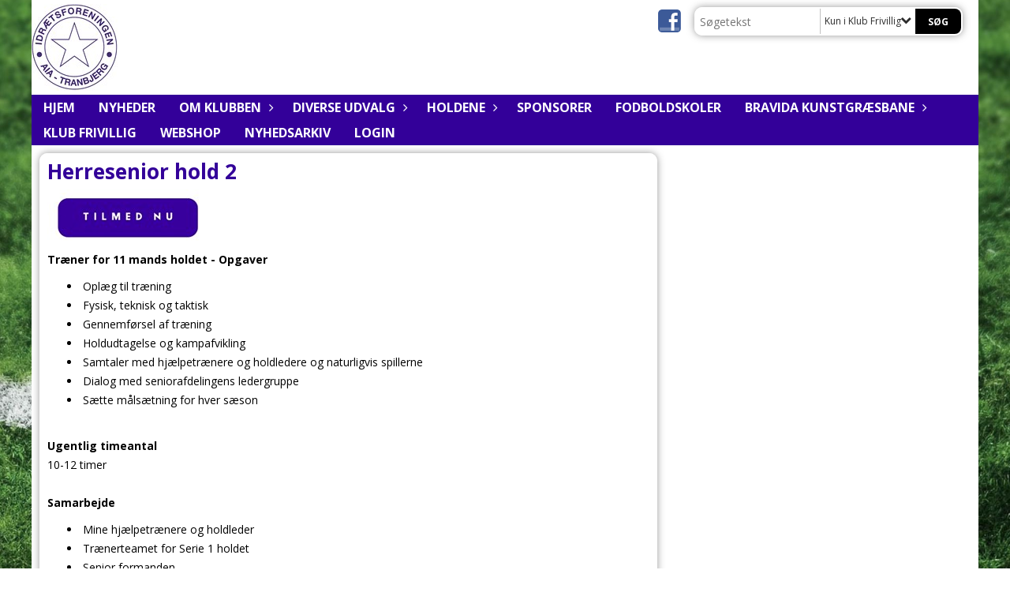

--- FILE ---
content_type: text/html; charset=utf-8
request_url: https://live-422-aia-tranbjerg.umbraco-proxy.com/klub-frivillig/herresenior-hold-2/
body_size: 13266
content:




<!DOCTYPE html>
<html lang="da">
<head>
    <meta http-equiv="X-UA-Compatible" content="IE=edge">
    <meta name="viewport" content="width=device-width,initial-scale=1,maximum-scale=1">
    <meta charset="utf-8">

    <title>AIA-TRANBJERG FODBOLD</title>
    <meta name="description" content="">
    <meta name="keywords" content="AIA,AIA-Tranbjerg,AIA/Tranbjerg, KlubCMS, Aiatranbjerg fodbold" />
    <meta name="author" content="AIA-Tranbjerg">
    <link rel="icon" href="/media/1124/9989.ico" />
        <meta property="fb:app_id" content="1651837021724763" />
            <meta property="fb:admins" content="" />
    <!-- Facebook Open Graph Tags -->
    <meta property="og:type" content="website" />

        <meta property="og:url" content="https://live-422-aia-tranbjerg.umbraco-proxy.com/klub-frivillig/herresenior-hold-2/" />
    <meta property="og:title" content="AIA-TRANBJERG FODBOLD" />


    <!--[if lt IE 9]>
        <script src="http://ie7-js.googlecode.com/svn/version/2.1(beta4)/IE9.js"></script>
    <![endif]-->
    <!--[if lt IE 9]>
        <script src="scripts/html5shiv.js"></script>
    <![endif]-->

    <link rel="stylesheet" href="/bundles/css/main.css?dbu_v41" />
    


    <link rel="stylesheet" href="https://ajax.googleapis.com/ajax/libs/jqueryui/1.11.2/themes/smoothness/jquery-ui.css" />
    <link href="//maxcdn.bootstrapcdn.com/font-awesome/4.7.0/css/font-awesome.min.css" rel="stylesheet">


    

    
    <style>


    body {
        font-family: Open Sans;
    }

    h1,h2,h3 {
        font-family: Open Sans;
    }

    #content {
        background-color: rgba(255,255,255,1.0);
        color:rgba(0,0,0,1.0);
    }

.container-12{
    grid-gap:10px;
}

.gridrow{
    grid-gap:10px;
}

.contentGrid-content, .contentGrid-right, .contentGrid-bottom{
    grid-gap:10px;
}

.theme_NMB_tinyNews{
     grid-gap:10px;
}

.gridrow [class*="col-"]{
    grid-gap:10px;
}

#content{
    padding:10px;
    width:calc(1200px - 20px);
}

.page-padding-sides{
      padding-left:10px;
      padding-right:10px;
}

@media only screen and (max-width: 1199px) {
    #content{
        width:calc(100% - 20px);
    }
    
}




    .theme_searchResult_wrap {
        background-color: rgba(255,255,255,1.0);
    }
    .theme_search_select{
        font-family: Open Sans;
    }

 
 .theme_round-image{
border-radius: 10px }

 .theme_image-border{
     border:solid 5px rgba(255,255,255,1);
box-shadow:0px 0px 10px 0px rgba(48,48,48,0.5); }

 .theme_logo-wrap{
  
 }


    .theme_macro
    {
        background-color: rgba(255,255,255,1.0);
        border-radius:10px;
    }

    .theme_macro:not(.theme-no-border){
        border-color:rgba(0,0,0,1);
        border-width:0px;
        border-style:solid;
    }



    .theme_macro:not(.noShadow){
        box-shadow: 0px 0px 10px 0px rgba(48,48,48,0.5);
    }

    .theme_header{
        background-color: rgba(255,255,255,1.0);
        
        color: rgba(51, 0, 153, 1);
        border-color: rgba(51, 0, 153, 1);
        
        padding:10px;
        

    }

    .theme_subHeader {
           padding:10px;
    }

    .theme_border-radius{
        border-radius:10px;
    }

    .theme_border-radius-top{
        border-radius:10px 10px 0 0;
    }

    .theme_contentWrap{
        padding: 10px;
    }

    .module-padding{
        padding: 10px;
    }

    .module-padding-sides{
         padding-left: 10px;
         padding-right: 10px;
    }

    .module-padding-top{
          padding-top: 10px;
    }
    .module-padding-bottom{
         padding-bottom: 10px;
    }

    .module-padding-gridgap{
        grid-gap:10px;
    }

     .module-padding-gridgap-column{
        grid-column-gap:10px;
    }

     .theme_box-shadow{
          box-shadow: 0px 0px 10px 0px rgba(48,48,48,0.5);
     }

     .theme_macro-border{
        border-width:0px;
        border-style:solid;
        border-color:rgba(0,0,0,1);
     }
     .theme_name-fx-colors{
         
     }


    .sponsorModule_headerOverlay{
        background-color:rgba(255,255,255,0.7);
        color:rgba(51, 0, 153, 1);
    }



     .theme_NMB_bigText {

        font-family: Open Sans;

    }

    .theme_NMB_tinyText {
        font-family: Open Sans;
    }


    .livescoreModule .logoWrap, .matchpage .logoWrap{
        background-color: rgba(0,0,0,1.0);
    }
    .ls_score .score{
        background-color: rgba(0,0,0,1.0);
        color: rgba(255,255,255,1.0);
    }
    .ls_event
    {
        border: 1px solid rgba(0,0,0,1.0);
    }

    .ls_match{
        border-top: 1px solid rgba(0,0,0,1.0);
        border-bottom: 1px solid rgba(0,0,0,1.0);
    }

    .matchpage-main-content, .matchPageCommentsWrap, .matchPageImages{
       background-color: rgba(255,255,255,1.0);
    }

    .ts_subheader{
        background-color: rgba(0,0,0,1.0);
        color: rgba(255,255,255,1.0);
    }

    .ts_form .form .formOverlay{
        background-color: rgba(0,0,0,1.0);
        color: rgba(255,255,255,1.0);
    }

    .formOverlay:after {

	border-bottom-color: rgba(0,0,0,1.0);

}

   .activityCalendar .fc-day-number{
        background-color: rgba(0,0,0,1.0);
        color: rgba(255,255,255,1.0);
    }
    .activityCalendar .fc-widget-header{
        background-color: rgba(0,0,0,1.0);
        color: rgba(255,255,255,1.0);
    }
    .activityCalendar .fc-button{
         background-color: rgba(0,0,0,1.0);
        color: rgba(255,255,255,1.0);
    }

   .activityCalendar .fc-unthemed td.fc-today{
        background-color:rgba(0,0,0,0.3);
    }

   .fc-day-grid-event{
        background-color: rgba(0,0,0,1.0);
        color: rgba(255,255,255,1.0);
    }
   .activityCalendar .fc-unthemed .fc-list-heading td{
         background-color: rgba(0,0,0,1.0);
        color: rgba(255,255,255,1.0);
    }
   .activityCalendar .fc-toolbar h2{
     background-color: rgba(0,0,0,1.0);
        color: rgba(255,255,255,1.0);
    }
    
    .teamContacts .division h3{
     background-color: rgba(0,0,0,1.0);
        color: rgba(255,255,255,1.0);
    }

    .teamContacts .personlist_old .teamname{
        background-color: rgba(255,255,255,1.0);
        color: rgba(51, 0, 153, 1);
    }


    .topNavigationMobile_menu
    {

        background-color: rgba(51, 0, 153, 1);
        color:rgba(255, 255, 255, 1);
    }

    .topNavigationMobile_menu ul li
    {
        background-color: rgba(51, 0, 153, 1);
        color:rgba(255, 255, 255, 1);
        border-bottom: 1px solid rgba(255, 255, 255, 1);
    }

    .navWrap{
        background-color: rgba(51, 0, 153, 1);
        color:rgba(255, 255, 255, 1);
    }

    .breadcrumbWrap ul li a
    {
        background-color: rgba(51, 0, 153, 1);
        color:rgba(255, 255, 255, 1);
    }
    .breadcrumbWrap ul li a:after
    {
        border-left-color:rgba(51, 0, 153, 1);
    }
    .breadcrumbWrap ul li a:hover {
        background-color: rgba(255, 255, 255, 1);
        color:rgba(51, 0, 153, 1);
    }
    .breadcrumbWrap ul li a:hover:after {
        border-left-color:rgba(255, 255, 255, 1);
    }

     .breadcrumbWrap ul li a.noLink
    {
        cursor:default;
    }
     .breadcrumbWrap ul li a.noLink:hover{
    background-color: rgba(51, 0, 153, 1);
        color:rgba(255, 255, 255, 1);
    }
    .breadcrumbWrap ul li a.noLink:hover:after {
        border-left-color:rgba(51, 0, 153, 1);
    }
    </style>
        <style>
         .theme_BigMenu_ItemContainer
         {
             background-color:rgba(51, 0, 153, 1);
             /*margin-left:-5px;
             padding-left: 10px;
             padding-right:10px;*/
         }
        </style>
        <style>
              .navWrap {
                  color: rgba(255, 255, 255, 1);
                  background-color:rgba(51, 0, 153, 1);
              }

        .dropDownNav {
            display: block;
        }

        .dropDownNav ul {

            color: rgba(255, 255, 255, 1);
            background-color:rgba(51, 0, 153, 1);
        }

        .dropDownNav ul li {
            color: rgba(255, 255, 255, 1);
            background-color:rgba(51, 0, 153, 1);

        }

              .dropDownNav ul ul {
                  background-color: transparent;
              }

        .dropDownNav ul ul li {
            border-bottom: 0 1px rgba(255,255,255,1.0);
            background-color:rgba(255,255,255,1.0);
        }
              .dropDownNav ul li ul li a, .dropDownNav ul li ul li div{
              color: rgba(0,0,0,1.0);
              font-size: 12px;
                font-weight: bold;
                text-transform: uppercase;

              }

            .dropDownNav ul li ul li:hover {
                background-color: rgba(255,255,255,1.0);
            }

        .dropDownNav ul li ul li:last-child {
            border-bottom: 0;
        }

              .dropDownNav ul ul li ul:after {
                  border-right-color: rgba(255,255,255,1.0);
              }

              .dropDownNav ul ul li:hover ul:hover:after {
                  border-right-color: rgba(255,255,255,1.0);
              }


              .dropDownNav .dropdownRight:hover ul:after{
              border-left-color: rgba(255,255,255,1.0);
                    border-right-color: transparent;
              }

              .dropDownNav ul .dropdownRight:hover ul:hover:after {
                  border-left-color: rgba(255,255,255,1.0);
                  border-right-color: transparent;
              }


        .dropDownNav ul li:hover {
            background-color: rgba(51, 0, 153, 1);
        }

        .dropDownNav ul li a, .dropDownNav ul li div {
            font-size: 16px;
            font-weight: bold;
            text-transform: uppercase;
              display:inline-block;
        }
        </style>
    <style>
            .topNavSlide
            {
                background-color:rgba(51, 0, 153, 1);
                color: rgba(255, 255, 255, 1);
            }

            .navSlideLi{
                border-bottom: 0 1px rgba(255,255,255,1.0);
                 font-size: 16px;
                font-weight: bold;
                text-transform: uppercase;
            }

            .navSlideLi:hover
            {
                background-color:rgba(51, 0, 153, 1);
            }

            .topNavSlideToggle
            {
                color:rgba(255,255,255,1.0);
            }

    </style>
<style>


    .bodyText a{
        font-weight:bold;
    }

    .tmpToolTip{
     background-color: rgba(0,0,0,1.0);
        color: rgba(255,255,255,1.0);
    }




    .theme_thumbImgWrap{
            background-color:#fff;
        }





    .theme_button{
        background-color: rgba(0,0,0,1.0);
        color: rgba(255,255,255,1.0);
        border-radius:5px;
        padding:10px;
        border: 0px solid rgba(0,0,0,1.0) ;
    }




    .topNavSlideToggle{
        background-color: rgba(51, 0, 153, 1);
        color:rgba(255,255,255,1.0);
    }




    .theme_NMB_bigWrap {
        
    }

    .theme_NMB_bigTextWrap
    {
        background-color:rgba(0,0,0,1.0);
        color: rgba(255,255,255,1.0);
        background: rgba(0,0,0,0.7);
    }
    .theme_NMB_bigTextWrap:hover
    {
        background-color:rgba(0,0,0,1.0);
    }



    .theme_NMB_categoryWrap
    {
        background-color:rgba(0,0,0,1.0);
        color: rgba(255,255,255,1.0);
    }

    .theme_NMB_tinyCategory
    {
       background-color:rgba(0,0,0,0.7);
        color: rgba(255,255,255,1.0);
    }

    .theme_NMB_tinyTextWrap{

        background-color:rgba(0,0,0,1.0);
        color: rgba(255,255,255,1.0);
    }



    .theme_NMB_tinyTextWrap:hover{
        
    }

    .sliderIndicator{
        background-color:rgba(0,0,0,1.0);
    }

    .sliderIndicator.active{

        background-color:rgba(255,255,255,1.0);
        border:5px solid rgba(0,0,0,1.0);
    }


  .theme_newsListItem_small{

      margin-bottom:10px;
    }
    .theme_newsListItem_small_category{
    background-color:rgba(0,0,0,1.0);
    color:rgba(255,255,255,1.0);
    }


.theme_quickGallery_wrap
    .mp_gallery_imgs{
        grid-template-columns: repeat( auto-fit, minmax(105px, 1fr) );
    }
}
    .theme_quickGallery_thumbWrap {
        background-color: #fff;
    }

    .theme_quickGallery_seeAll {
        background-color: rgba(0,0,0,1.0);
        color: rgba(255,255,255,1.0);
    }

     .theme_matchProgram_match{
        border-bottom:1px solid rgba(0,0,0,1.0);
         
         padding:10px;
    }

     .theme_matchProgram_matchInfo{
         margin-bottom:10px;
     }
    .theme_matchProgram_matchTeams img
    {
        border:1px solid rgba(0,0,0,1.0);
    }
    .theme_matchProgram_matchMonth{
        background-color: rgba(0,0,0,1.0);
        color: rgba(255,255,255,1.0);
    }
    .theme_dbuLink{
      background-color: rgba(0,0,0,1.0);
        color: rgba(255,255,255,1.0);
    }





    .theme_leagueTable_lineType01 {
        border-bottom-color: rgba(0,0,0,1.0);
    }

      .theme_leagueTable_content table tr.isClubTeam {
        background-color:rgba(0,0,0,1.0);
        color: rgba(255,255,255,1.0);
    }



    .theme_matchProgram_matchTable tr td:first-child {
        color:rgba(0,0,0,1.0);
    }




    .theme_nextMatch_dateTimeWrap {
        background-color:rgba(0,0,0,1.0);
        color: rgba(255,255,255,1.0);
    }


    .theme_teamActivities_content .teamActivity
    {
        
    }

     .theme_teamActivities_content .teamActivity{
    border-bottom:1px solid rgba(0,0,0,1.0);
    }

    .theme_teamActivities_month{
        background-color:rgba(0,0,0,1.0);
        color: rgba(255,255,255,1.0);
    }

    
    .teamContacts .division h3{
        background-color: rgba(0,0,0,1.0);
        color:rgba(255,255,255,1.0);
    }
    .teamContacts .teamRow .teamname{
     background-color:rgba(255,255,255,1.0);
        color:rgba(51, 0, 153, 1);
    }

    .theme_rssFeed_content li{
        margin-bottom:10px;
    }
     .theme_rssFeed_content li span {

        background-color:rgba(0,0,0,1.0);
        color: rgba(255,255,255,1.0);
        border-radius:10px;
     }


     .theme_ClubFixtures_monthBar {
        background-color: rgba(0,0,0,1.0);
        color: rgba(255,255,255,1.0);
     }

    .theme_ClubFixtures .tag{
        background-color: rgba(0,0,0,1.0);
        color: rgba(255,255,255,1.0);
    }

    .theme_ClubFixtures_content > table tr.match > td {
        border-bottom: 1px solid rgba(0,0,0,1.0);
    }

    .theme_ClubFixtures_logo {
         
    }



    .theme_ClubFixtures_score .score, .theme_ClubFixtures_score .isPlayed{

    }
    .theme_ClubFixtures .datetime{

    }
    .theme_ClubFixtures .paging{
        background-color: rgba(0,0,0,1.0);
        color: rgba(255,255,255,1.0);
    }


    
    .ls_score .homeScore, .ls_score .awayScore {
        
    }




    .practicetime_header > div{
        padding:0.5rem 0.8rem 0 0.8rem;
    }

    .practicetime{
        border-bottom:1px solid rgba(0,0,0,0.1);
    }



    .practicetime:last-child{
        border-bottom:0;
    }

    .practicetime > div{
        /*padding:0.5rem 0.8rem 0.5rem 0.8rem;*/

    }

    .practicetime-teamname{
        background-color:rgba(0,0,0,0.7);
        color:rgba(255,255,255,1.0);

    }
    .practicetime-teamname:first-child{
        margin-top:0;
    }




.activities-list-header{
     background-color: rgba(0,0,0,1.0);
        color: rgba(255,255,255,1.0);

}



        .theme_newsItem_imageText {
            background-color: rgba(0,0,0,0.7);
            color: rgba(255,255,255,1.0);
        }

    .theme_newsItem_socialButtonsWrap {
    color:rgba(51, 0, 153, 1);
    }

    .theme_socialButtonsWrap{
        background-color:rgba(0,0,0,1.0);






    }

        @media only screen and (max-width: 1023px) {
            .theme_socialButtonsWrap {
                margin:10px;

            }
        }


    .theme_gallerySection_imgWrap {
        background-color: #fff;
    }

    .theme_gallerySection_seeAll {
        background-color: rgba(0,0,0,1.0);
        color: rgba(255,255,255,1.0);
    }

    .theme_gallerySection .mp_gallery_imgs {
          grid-template-columns: repeat( auto-fit, minmax(105px, 1fr) );
    }



    .personGroup_profilePicWrap{
        background-color:#fff;
    }

    .personGroup_name{
        
    }

      .personsWrap{
         grid-gap:10px;
    }




    .theme_searchResult_textWrap .type
    {
        background-color:rgba(0,0,0,1.0);
        color: rgba(255,255,255,1.0);
    }


    .theme_clubresultpage_teamlist h3
    {
        background-color:rgba(0,0,0,1.0);
        color: rgba(255,255,255,1.0);
    }

    .theme_clubresultpage_teamlist li i {

    }

</style>



    



    <!--GENERERER GENEREL TEMA CSS -->
    <style>
        body{
        opacity:0;
        font-size: 14px;
        }

        .theme_header {

            font-family: Open Sans;
            font-size: 26px;
            font-weight: 700;

        }

        .theme_header h2
        {
            font-family: Open Sans;
            font-size: 26px;
            font-weight: 700;
        }


        .theme_contentWrap
        {
            
            color:rgba(0,0,0,1.0);
            font-family: Open Sans;
            font-size: 14px;
        }

        .theme_newsListItem_stamp a
        {
            color: rgba(0,0,0,1.0);
        }
    </style>

    
    <link rel="image_src" href="https://live-422-aia-tranbjerg.umbraco-proxy.com/media/1518/aia-tanbjerg_logo.jpg" /><!--formatted-->
    <meta property="og:image" content="https://live-422-aia-tranbjerg.umbraco-proxy.com/media/1518/aia-tanbjerg_logo.jpg" />
    <meta property="og:title" content="Herresenior hold 2" />






    <style>
    body::after {
        content: '';
        background-image:url(/media/1089/klubcms_bg03.jpg);background-size:cover; background-position:center;background-attachment:fixed;background-repeat:no-repeat; background-color:rgba(255, 255, 255, 1);

        top: 0;
        width:100%;
        height: 100vh; /* fix for mobile browser address bar appearing disappearing */
        left: 0;
        right: 0;
        position: fixed;
        z-index: -1;


    }
    </style>
        <style>
            body::after {
                /*background-size: unset 100%;*/
                background-attachment: unset;
            }
        </style>
</head>


<body style="" data-bodycss="background-image:url(/media/1089/klubcms_bg03.jpg);background-size:cover; background-position:center;background-attachment:fixed;background-repeat:no-repeat; background-color:rgba(255, 255, 255, 1);" data-pagepadding="10" class="bg-fixed">
        <div id="fb-root"></div>
        <script>
            (function (d, s, id) {
                var js, fjs = d.getElementsByTagName(s)[0];
                if (d.getElementById(id)) return;
                js = d.createElement(s); js.id = id;
                js.src = "//connect.facebook.net/da_DK/sdk.js#xfbml=1&version=v2.6";
                fjs.parentNode.insertBefore(js, fjs);
            }(document, 'script', 'facebook-jssdk'));
        </script>


    <div id="siteWrap" class="" data-setwidth="" >
        <div id="headerWrap" style="height:120px; background-color:rgba(255, 255, 255, 1); color:; background-image:url(); background-position:top left; background-repeat:repeat-x; background-size:auto;" class="container-12 ">
            <div class="container-12 " id="header">
                    <div id="logoHolder" style="justify-self:start; max-height:110px; margin-top:5px;">
                        <a href="/">
                            <img style="max-height:110px;" src="/media/1518/aia-tanbjerg_logo.jpg?height=110" alt="logo" />
                        </a>
                    </div>
                <div class="theme_headerControls_wrap">
                        <div class="theme_socialLinks_wrap">
                                <a href="https://www.facebook.com/aiatranbjerg.fodbold" target="_blank"><div class="theme_socialLinks_fb"></div></a>
                                                                                </div>
                    <div class="theme_searchWrap theme_border-radius theme_box-shadow">

                        <div class="theme_search_inputWrap">


                            <input id="theme_search_input" class="theme_search_input" type="text" placeholder="Søgetekst" />
                            <div class="theme_search_select">

                                <span></span>

                            </div>
                            <ul class="theme_search_options">
                                <li data-value="0" data-text="Hele siden">
                                    Hele siden
                                </li>
                                        <li data-value="1" data-text="Kun i Klub Frivillig" class="selected">Kun i Klub Frivillig</li>
                            </ul>
                            
                        </div>
                        <div class="theme_search_buttonWrap">
                                <input class="theme_search_button theme_button theme_button_small" value="Søg" type="button" onclick="window.location = '/soeg?s=' + $('.theme_search_input').val() + '&nodeId=2845' + '&inTree=' + $('.theme_search_options li.selected').data('value')" />
                        </div>

                    </div>
                </div>
                
            </div>
        </div>
        
                    <div class="navWrap container-12   ">
                <div class="container-12 dropdownNav topNavigation ">
                    <div class="grid-12">
                        <nav class="dropDownNav">
            <ul class="">



                <li class="">
                    <a href="/">Hjem</a>
                </li>

                    <li>
                                                        <a href="/nyheder/">Nyheder</a>

                                <ul class="subLevel">
        </ul>


                    </li>
                    <li>
                                                    <a class="noLink">Om klubben</a>

                                <ul class="subLevel">
                    <li class="">
                                                        <a href="/om-klubben/formaal-og-vaerdigrundlag/">Form&#229;l og v&#230;rdigrundlag</a>
                        
                    </li>
                    <li class="">
                                                        <a href="/om-klubben/baneoversigt-og-traeningstider/">Baneoversigt og tr&#230;ningstider</a>
                                <ul class="subLevel">
                    <li class="">
                                                        <a href="/om-klubben/baneoversigt-og-traeningstider/bravida-kunstgraesbanen/">BRAVIDA Kunstgr&#230;sbanen</a>
                        
                    </li>
        </ul>

                    </li>
                    <li class="">
                                                        <a href="/om-klubben/her-finder-du-os/">Her finder du os</a>
                        
                    </li>
                    <li class="">
                                                        <a href="/om-klubben/100-aars-jubilaeum/">100 &#229;rs jubil&#230;um</a>
                                <ul class="subLevel">
                    <li class="">
                                                        <a href="/om-klubben/100-aars-jubilaeum/jubilaeumsprogram/">Jubil&#230;umsprogram</a>
                        
                    </li>
                    <li class="">
                                                            <a href="/media/1715/iinvitation-100-aars-jubilaeum-reception-den-17-08-2018.pdf">Jubil&#230;umsreception</a>
                        
                    </li>
                    <li class="">
                                                        <a href="/om-klubben/100-aars-jubilaeum/jubilaeumsfest/">Jubil&#230;umsfest</a>
                        
                    </li>
                    <li class="">
                                                            <a href="/nyheder/koeb-en-100-aars-jubilaeumstroeje/">Jubil&#230;umstr&#248;jer</a>
                        
                    </li>
                    <li class="">
                                                        <a href="/om-klubben/100-aars-jubilaeum/kampe-paa-jubilaeumsdagen/">Kampe p&#229; jubil&#230;umsdagen</a>
                        
                    </li>
                    <li class="">
                                                            <a href="/media/1724/aia_100aars_magasin_web.pdf">100 &#229;rs jubil&#230;umsblad</a>
                        
                    </li>
                    <li class="">
                                                            <a href="/nyheder/billeder-fra-100-aars-fejringen/">Se billeder fra fejringen</a>
                        
                    </li>
        </ul>

                    </li>
                    <li class="">
                                                            <a href="/holdene/ind-og-udmeldelse/indmeldelse/">Indmeldelse</a>
                        
                    </li>
                    <li class="">
                                                            <a href="/holdene/ind-og-udmeldelse/udmeldelse/">Udmeldelse</a>
                        
                    </li>
                    <li class="">
                                                        <a href="/om-klubben/boerneattest/">B&#248;rneattest</a>
                        
                    </li>
                    <li class="">
                                                        <a href="/om-klubben/kontingent-2026-opkraeves-i-april-og-august/">Kontingent 2026 - Opkr&#230;ves i april og august</a>
                        
                    </li>
                    <li class="">
                                                        <a href="/om-klubben/fritidspas-til-boern-og-unge/">Fritidspas til b&#248;rn og unge</a>
                        
                    </li>
                    <li class="">
                                                        <a href="/om-klubben/historie/">Historie</a>
                        
                    </li>
                    <li class="">
                                                        <a href="/om-klubben/klubsang/">Klubsang</a>
                        
                    </li>
                    <li class="">
                                                        <a href="/om-klubben/vedtaegter/">Vedt&#230;gter</a>
                        
                    </li>
                    <li class="">
                                                        <a href="/om-klubben/klubhuset/">Klubhuset</a>
                        
                    </li>
                    <li class="">
                                                        <a href="/om-klubben/foraeldrehaandbog-1-0/">For&#230;ldreh&#229;ndbog 1.0</a>
                        
                    </li>
        </ul>


                    </li>
                    <li>
                                                    <a class="noLink">Diverse udvalg</a>

                                <ul class="subLevel">
                    <li class="">
                                                        <a href="/diverse-udvalg/bestyrelsen/">Bestyrelsen</a>
                        
                    </li>
                    <li class="">
                                                        <a href="/diverse-udvalg/baneudvalg/">Baneudvalg</a>
                        
                    </li>
                    <li class="">
                                                        <a href="/diverse-udvalg/seniorudvalg/">Seniorudvalg</a>
                        
                    </li>
                    <li class="">
                                                        <a href="/diverse-udvalg/boerne-og-ungdomsudvalg/">B&#248;rne- og Ungdomsudvalg</a>
                        
                    </li>
                    <li class="">
                                                        <a href="/diverse-udvalg/materialeudvalg/">Materialeudvalg</a>
                        
                    </li>
                    <li class="">
                                                        <a href="/diverse-udvalg/klubhusrepraesentantskab/">Klubhusrepr&#230;sentantskab</a>
                        
                    </li>
                    <li class="">
                                                        <a href="/diverse-udvalg/sponsorudvalg/">Sponsorudvalg</a>
                        
                    </li>
                    <li class="">
                                                        <a href="/diverse-udvalg/webudvalget/">Webudvalget</a>
                        
                    </li>
        </ul>


                    </li>
                    <li>
                                                    <a class="noLink">Holdene</a>

                                <ul class="subLevel">
                    <li class="">
                                                    <a class="noLink">Drenge og blandede hold</a>
                                <ul class="subLevel">
                    <li class="">
                                                        <a href="/holdene/drenge-og-blandede-hold/drenge-aargang-2009/">Drenge &#229;rgang 2009</a>
                        
                    </li>
                    <li class="">
                                                        <a href="/holdene/drenge-og-blandede-hold/drenge-aargang-2010/">Drenge &#229;rgang 2010</a>
                        
                    </li>
                    <li class="">
                                                        <a href="/holdene/drenge-og-blandede-hold/drenge-aargang-2011/">Drenge &#229;rgang 2011</a>
                        
                    </li>
                    <li class="">
                                                        <a href="/holdene/drenge-og-blandede-hold/drenge-aargang-2012/">Drenge &#229;rgang 2012</a>
                        
                    </li>
                    <li class="">
                                                        <a href="/holdene/drenge-og-blandede-hold/drenge-aargang-2013/">Drenge &#229;rgang 2013</a>
                        
                    </li>
                    <li class="">
                                                        <a href="/holdene/drenge-og-blandede-hold/drenge-aargang-2014/">Drenge &#229;rgang 2014</a>
                        
                    </li>
                    <li class="">
                                                        <a href="/holdene/drenge-og-blandede-hold/drenge-aargang-2015/">Drenge &#229;rgang 2015</a>
                        
                    </li>
                    <li class="">
                                                        <a href="/holdene/drenge-og-blandede-hold/drenge-aargang-2016/">Drenge &#229;rgang 2016</a>
                        
                    </li>
                    <li class="">
                                                        <a href="/holdene/drenge-og-blandede-hold/drenge-aargang-2017/">Drenge &#229;rgang 2017</a>
                        
                    </li>
                    <li class="">
                                                        <a href="/holdene/drenge-og-blandede-hold/drenge-aargang-2018/">Drenge &#229;rgang 2018</a>
                        
                    </li>
                    <li class="">
                                                        <a href="/holdene/drenge-og-blandede-hold/drenge-aargang-2019/">Drenge &#229;rgang 2019</a>
                        
                    </li>
                    <li class="">
                                                        <a href="/holdene/drenge-og-blandede-hold/drenge-aargang-2020/">Drenge &#229;rgang 2020</a>
                        
                    </li>
                    <li class="">
                                                        <a href="/holdene/drenge-og-blandede-hold/piger-og-drenge-aargang-2021/">Piger og Drenge &#229;rgang 2021</a>
                        
                    </li>
        </ul>

                    </li>
                    <li class="">
                                                    <a class="noLink">Kvinder/piger</a>
                                <ul class="subLevel">
                    <li class="">
                                                        <a href="/holdene/kvinder-piger/piger-aargang-2013/">Piger &#229;rgang 2013</a>
                        
                    </li>
                    <li class="">
                                                        <a href="/holdene/kvinder-piger/piger-aargang-2015/">Piger &#229;rgang 2015</a>
                        
                    </li>
                    <li class="">
                                                        <a href="/holdene/kvinder-piger/piger-aargang-2017/">Piger &#229;rgang 2017</a>
                        
                    </li>
                    <li class="">
                                                        <a href="/holdene/kvinder-piger/piger-aargang-2018-19-og-20/">Piger &#229;rgang 2018, 19 og 20</a>
                        
                    </li>
                    <li class="">
                                                        <a href="/holdene/kvinder-piger/kvinder-old/">Kvinder old</a>
                        
                    </li>
                    <li class="">
                                                        <a href="/holdene/kvinder-piger/fodbold-for-dummies/">Fodbold for Dummies</a>
                        
                    </li>
        </ul>

                    </li>
                    <li class="">
                                                    <a class="noLink">Herrer Senior</a>
                                <ul class="subLevel">
                    <li class="">
                                                        <a href="/holdene/herrer-senior/1-herrer/">1. Herrer</a>
                        
                    </li>
                    <li class="">
                                                        <a href="/holdene/herrer-senior/2-herrer/">2. Herrer</a>
                        
                    </li>
                    <li class="">
                                                        <a href="/holdene/herrer-senior/villaholdet/">Villaholdet</a>
                        
                    </li>
                    <li class="">
                                                        <a href="/holdene/herrer-senior/aia-senior-3-lukket-hold/">AIA senior 3 - lukket hold</a>
                        
                    </li>
                    <li class="">
                                                        <a href="/holdene/herrer-senior/tranbjerg-united/">Tranbjerg United</a>
                        
                    </li>
                    <li class="">
                                                        <a href="/holdene/herrer-senior/fc-glasknae/">FC Glaskn&#230;</a>
                        
                    </li>
                    <li class="">
                                                        <a href="/holdene/herrer-senior/kongsvang/">Kongsvang</a>
                        
                    </li>
        </ul>

                    </li>
                    <li class="">
                                                    <a class="noLink">Oldboys</a>
                                <ul class="subLevel">
                    <li class="">
                                                        <a href="/holdene/oldboys/oeob-oldboys-35-11-mands/">&#216;OB Oldboys 35 (11 mands)</a>
                        
                    </li>
                    <li class="">
                                                        <a href="/holdene/oldboys/oeob-oldboys-45-7-mands/">&#216;OB Oldboys 45 (7 mands)</a>
                        
                    </li>
                    <li class="">
                                                        <a href="/holdene/oldboys/oeob-oldboys-55-7-mands/">&#216;OB Oldboys 55 (7 mands)</a>
                        
                    </li>
                    <li class="">
                                                        <a href="/holdene/oldboys/oeob-oldboys-60-7-mands/">&#216;OB Oldboys 60 (7 mands)</a>
                        
                    </li>
        </ul>

                    </li>
                    <li class="">
                                                    <a class="noLink">Ind og udmeldelse</a>
                                <ul class="subLevel">
                    <li class="">
                                                        <a href="/holdene/ind-og-udmeldelse/indmeldelse/">Indmeldelse</a>
                        
                    </li>
                    <li class="">
                                                        <a href="/holdene/ind-og-udmeldelse/udmeldelse/">Udmeldelse</a>
                        
                    </li>
        </ul>

                    </li>
                    <li class="">
                                                        <a href="/holdene/stillinger-og-resultater/">Stillinger og resultater</a>
                        
                    </li>
        </ul>


                    </li>
                    <li>
                                                        <a href="/sponsorer/">Sponsorer</a>

                        

                    </li>
                    <li>
                                                        <a href="/fodboldskoler/">Fodboldskoler</a>

                        

                    </li>
                    <li>
                                                        <a href="/bravida-kunstgraesbane/">BRAVIDA Kunstgr&#230;sbane</a>

                                <ul class="subLevel">
                    <li class="">
                                                        <a href="/bravida-kunstgraesbane/bestyrelsen-vedtaegter/">Bestyrelsen + Vedt&#230;gter</a>
                        
                    </li>
                    <li class="">
                                                        <a href="/bravida-kunstgraesbane/sponsorer-og-bidragsydere/">Sponsorer og bidragsydere</a>
                        
                    </li>
                    <li class="">
                                                        <a href="/bravida-kunstgraesbane/udlejning-og-booking/">Udlejning og booking</a>
                        
                    </li>
                    <li class="">
                                                        <a href="/bravida-kunstgraesbane/fakta-om-kunstgraesbanen/">Fakta om kunstgr&#230;sbanen</a>
                        
                    </li>
        </ul>


                    </li>
                    <li>
                                                        <a href="/klub-frivillig/">Klub Frivillig</a>

                        

                    </li>
                    <li>
                                                        <a href="/webshop/">Webshop</a>

                        

                    </li>
                    <li>
                                                        <a href="/nyhedsarkiv/">Nyhedsarkiv</a>

                                <ul class="subLevel">
        </ul>


                    </li>
                    <li>
                                                            <a href="http://422-aia-tranbjerg.euwest01.umbraco.io/umbraco" target="_blank">Login</a>

                        

                    </li>
            </ul>
        </nav>
                    </div>
                </div>
            </div>


        <div class="topNavSlideToggle" onclick="toggleNavSlide()">
            <icon class="fa fa-bars"></icon><icon class="fa fa-caret-right"></icon><span>Menu</span>
        </div>
        <div class="topNavSlide isMobileOnly">

            <div class="backButton_wrap">
                <div class="topNavSlide_backButton">
                    <icon class='fa fa-chevron-left'></icon> <span id="bbSpan"></span>
                </div>
            </div>
            <div class="topNavSlideBox">

            </div>
            <ul class="navSlideUl level_1 navSlide_active">


                <li class="navSlideLi level_1 homeNode">
                    <a href="/">Hjem</a>
                </li>

                    <li class="navSlideLi level_1" data-no="1">
                                                        <a href="/nyheder/">Nyheder</a>

                        <div class="currentMark"></div>
                                <ul class="navSlideUl" data-parent="1">
        </ul>

                        <div class="navSlide_next"></div>
                    </li>
                    <li class="navSlideLi level_1" data-no="2">
                                                    <a class="noLink">Om klubben</a>

                        <div class="currentMark"></div>
                                <ul class="navSlideUl" data-parent="2">
                    <li class="TextPage navSlideLi" data-no="2_1">


                                <a href="/om-klubben/formaal-og-vaerdigrundlag/">Form&#229;l og v&#230;rdigrundlag</a>

                        
                        <div class="navSlide_next"></div>
                    </li>
                    <li class="Folder navSlideLi" data-no="2_2">


                                <a href="/om-klubben/baneoversigt-og-traeningstider/">Baneoversigt og tr&#230;ningstider</a>

                                <ul class="navSlideUl" data-parent="2_2">
                    <li class="TextPage navSlideLi" data-no="2_2_1">


                                <a href="/om-klubben/baneoversigt-og-traeningstider/bravida-kunstgraesbanen/">BRAVIDA Kunstgr&#230;sbanen</a>

                        
                        <div class="navSlide_next"></div>
                    </li>
        </ul>

                        <div class="navSlide_next"></div>
                    </li>
                    <li class="TextPage navSlideLi" data-no="2_3">


                                <a href="/om-klubben/her-finder-du-os/">Her finder du os</a>

                        
                        <div class="navSlide_next"></div>
                    </li>
                    <li class="Folder navSlideLi" data-no="2_4">


                                <a href="/om-klubben/100-aars-jubilaeum/">100 &#229;rs jubil&#230;um</a>

                                <ul class="navSlideUl" data-parent="2_4">
                    <li class="TextPage navSlideLi" data-no="2_4_1">


                                <a href="/om-klubben/100-aars-jubilaeum/jubilaeumsprogram/">Jubil&#230;umsprogram</a>

                        
                        <div class="navSlide_next"></div>
                    </li>
                    <li class="Menulink navSlideLi" data-no="2_4_2">


                                    <a href="/media/1715/iinvitation-100-aars-jubilaeum-reception-den-17-08-2018.pdf">Jubil&#230;umsreception</a>

                        
                        <div class="navSlide_next"></div>
                    </li>
                    <li class="TextPage navSlideLi" data-no="2_4_3">


                                <a href="/om-klubben/100-aars-jubilaeum/jubilaeumsfest/">Jubil&#230;umsfest</a>

                        
                        <div class="navSlide_next"></div>
                    </li>
                    <li class="Menulink navSlideLi" data-no="2_4_4">


                                    <a href="/nyheder/koeb-en-100-aars-jubilaeumstroeje/">Jubil&#230;umstr&#248;jer</a>

                        
                        <div class="navSlide_next"></div>
                    </li>
                    <li class="TextPage navSlideLi" data-no="2_4_5">


                                <a href="/om-klubben/100-aars-jubilaeum/kampe-paa-jubilaeumsdagen/">Kampe p&#229; jubil&#230;umsdagen</a>

                        
                        <div class="navSlide_next"></div>
                    </li>
                    <li class="Menulink navSlideLi" data-no="2_4_6">


                                    <a href="/media/1724/aia_100aars_magasin_web.pdf">100 &#229;rs jubil&#230;umsblad</a>

                        
                        <div class="navSlide_next"></div>
                    </li>
                    <li class="Menulink navSlideLi" data-no="2_4_7">


                                    <a href="/nyheder/billeder-fra-100-aars-fejringen/">Se billeder fra fejringen</a>

                        
                        <div class="navSlide_next"></div>
                    </li>
        </ul>

                        <div class="navSlide_next"></div>
                    </li>
                    <li class="Menulink navSlideLi" data-no="2_5">


                                    <a href="/holdene/ind-og-udmeldelse/indmeldelse/">Indmeldelse</a>

                        
                        <div class="navSlide_next"></div>
                    </li>
                    <li class="Menulink navSlideLi" data-no="2_6">


                                    <a href="/holdene/ind-og-udmeldelse/udmeldelse/">Udmeldelse</a>

                        
                        <div class="navSlide_next"></div>
                    </li>
                    <li class="TextPage navSlideLi" data-no="2_7">


                                <a href="/om-klubben/boerneattest/">B&#248;rneattest</a>

                        
                        <div class="navSlide_next"></div>
                    </li>
                    <li class="TextPage navSlideLi" data-no="2_8">


                                <a href="/om-klubben/kontingent-2026-opkraeves-i-april-og-august/">Kontingent 2026 - Opkr&#230;ves i april og august</a>

                        
                        <div class="navSlide_next"></div>
                    </li>
                    <li class="TextPage navSlideLi" data-no="2_9">


                                <a href="/om-klubben/fritidspas-til-boern-og-unge/">Fritidspas til b&#248;rn og unge</a>

                        
                        <div class="navSlide_next"></div>
                    </li>
                    <li class="TextPage navSlideLi" data-no="2_10">


                                <a href="/om-klubben/historie/">Historie</a>

                        
                        <div class="navSlide_next"></div>
                    </li>
                    <li class="TextPage navSlideLi" data-no="2_11">


                                <a href="/om-klubben/klubsang/">Klubsang</a>

                        
                        <div class="navSlide_next"></div>
                    </li>
                    <li class="TextPage navSlideLi" data-no="2_12">


                                <a href="/om-klubben/vedtaegter/">Vedt&#230;gter</a>

                        
                        <div class="navSlide_next"></div>
                    </li>
                    <li class="TextPage navSlideLi" data-no="2_13">


                                <a href="/om-klubben/klubhuset/">Klubhuset</a>

                        
                        <div class="navSlide_next"></div>
                    </li>
                    <li class="TextPage navSlideLi" data-no="2_14">


                                <a href="/om-klubben/foraeldrehaandbog-1-0/">For&#230;ldreh&#229;ndbog 1.0</a>

                        
                        <div class="navSlide_next"></div>
                    </li>
        </ul>

                        <div class="navSlide_next"></div>
                    </li>
                    <li class="navSlideLi level_1" data-no="3">
                                                    <a class="noLink">Diverse udvalg</a>

                        <div class="currentMark"></div>
                                <ul class="navSlideUl" data-parent="3">
                    <li class="TextPage navSlideLi" data-no="3_1">


                                <a href="/diverse-udvalg/bestyrelsen/">Bestyrelsen</a>

                        
                        <div class="navSlide_next"></div>
                    </li>
                    <li class="TextPage navSlideLi" data-no="3_2">


                                <a href="/diverse-udvalg/baneudvalg/">Baneudvalg</a>

                        
                        <div class="navSlide_next"></div>
                    </li>
                    <li class="TextPage navSlideLi" data-no="3_3">


                                <a href="/diverse-udvalg/seniorudvalg/">Seniorudvalg</a>

                        
                        <div class="navSlide_next"></div>
                    </li>
                    <li class="TextPage navSlideLi" data-no="3_4">


                                <a href="/diverse-udvalg/boerne-og-ungdomsudvalg/">B&#248;rne- og Ungdomsudvalg</a>

                        
                        <div class="navSlide_next"></div>
                    </li>
                    <li class="TextPage navSlideLi" data-no="3_5">


                                <a href="/diverse-udvalg/materialeudvalg/">Materialeudvalg</a>

                        
                        <div class="navSlide_next"></div>
                    </li>
                    <li class="TextPage navSlideLi" data-no="3_6">


                                <a href="/diverse-udvalg/klubhusrepraesentantskab/">Klubhusrepr&#230;sentantskab</a>

                        
                        <div class="navSlide_next"></div>
                    </li>
                    <li class="TextPage navSlideLi" data-no="3_7">


                                <a href="/diverse-udvalg/sponsorudvalg/">Sponsorudvalg</a>

                        
                        <div class="navSlide_next"></div>
                    </li>
                    <li class="TextPage navSlideLi" data-no="3_8">


                                <a href="/diverse-udvalg/webudvalget/">Webudvalget</a>

                        
                        <div class="navSlide_next"></div>
                    </li>
        </ul>

                        <div class="navSlide_next"></div>
                    </li>
                    <li class="navSlideLi level_1" data-no="4">
                                                    <a class="noLink">Holdene</a>

                        <div class="currentMark"></div>
                                <ul class="navSlideUl" data-parent="4">
                    <li class="Folder navSlideLi" data-no="4_1">


                            <a class="noLink">Drenge og blandede hold</a>

                                <ul class="navSlideUl" data-parent="4_1">
                    <li class="TeamPage navSlideLi" data-no="4_1_1">


                                <a href="/holdene/drenge-og-blandede-hold/drenge-aargang-2009/">Drenge &#229;rgang 2009</a>

                        
                        <div class="navSlide_next"></div>
                    </li>
                    <li class="TeamPage navSlideLi" data-no="4_1_2">


                                <a href="/holdene/drenge-og-blandede-hold/drenge-aargang-2010/">Drenge &#229;rgang 2010</a>

                        
                        <div class="navSlide_next"></div>
                    </li>
                    <li class="TeamPage navSlideLi" data-no="4_1_3">


                                <a href="/holdene/drenge-og-blandede-hold/drenge-aargang-2011/">Drenge &#229;rgang 2011</a>

                        
                        <div class="navSlide_next"></div>
                    </li>
                    <li class="TeamPage navSlideLi" data-no="4_1_4">


                                <a href="/holdene/drenge-og-blandede-hold/drenge-aargang-2012/">Drenge &#229;rgang 2012</a>

                        
                        <div class="navSlide_next"></div>
                    </li>
                    <li class="TeamPage navSlideLi" data-no="4_1_5">


                                <a href="/holdene/drenge-og-blandede-hold/drenge-aargang-2013/">Drenge &#229;rgang 2013</a>

                        
                        <div class="navSlide_next"></div>
                    </li>
                    <li class="TeamPage navSlideLi" data-no="4_1_6">


                                <a href="/holdene/drenge-og-blandede-hold/drenge-aargang-2014/">Drenge &#229;rgang 2014</a>

                        
                        <div class="navSlide_next"></div>
                    </li>
                    <li class="TeamPage navSlideLi" data-no="4_1_7">


                                <a href="/holdene/drenge-og-blandede-hold/drenge-aargang-2015/">Drenge &#229;rgang 2015</a>

                        
                        <div class="navSlide_next"></div>
                    </li>
                    <li class="TeamPage navSlideLi" data-no="4_1_8">


                                <a href="/holdene/drenge-og-blandede-hold/drenge-aargang-2016/">Drenge &#229;rgang 2016</a>

                        
                        <div class="navSlide_next"></div>
                    </li>
                    <li class="TeamPage navSlideLi" data-no="4_1_9">


                                <a href="/holdene/drenge-og-blandede-hold/drenge-aargang-2017/">Drenge &#229;rgang 2017</a>

                        
                        <div class="navSlide_next"></div>
                    </li>
                    <li class="TeamPage navSlideLi" data-no="4_1_10">


                                <a href="/holdene/drenge-og-blandede-hold/drenge-aargang-2018/">Drenge &#229;rgang 2018</a>

                        
                        <div class="navSlide_next"></div>
                    </li>
                    <li class="TeamPage navSlideLi" data-no="4_1_11">


                                <a href="/holdene/drenge-og-blandede-hold/drenge-aargang-2019/">Drenge &#229;rgang 2019</a>

                        
                        <div class="navSlide_next"></div>
                    </li>
                    <li class="TeamPage navSlideLi" data-no="4_1_12">


                                <a href="/holdene/drenge-og-blandede-hold/drenge-aargang-2020/">Drenge &#229;rgang 2020</a>

                        
                        <div class="navSlide_next"></div>
                    </li>
                    <li class="TeamPage navSlideLi" data-no="4_1_13">


                                <a href="/holdene/drenge-og-blandede-hold/piger-og-drenge-aargang-2021/">Piger og Drenge &#229;rgang 2021</a>

                        
                        <div class="navSlide_next"></div>
                    </li>
        </ul>

                        <div class="navSlide_next"></div>
                    </li>
                    <li class="Folder navSlideLi" data-no="4_2">


                            <a class="noLink">Kvinder/piger</a>

                                <ul class="navSlideUl" data-parent="4_2">
                    <li class="TeamPage navSlideLi" data-no="4_2_1">


                                <a href="/holdene/kvinder-piger/piger-aargang-2013/">Piger &#229;rgang 2013</a>

                        
                        <div class="navSlide_next"></div>
                    </li>
                    <li class="TeamPage navSlideLi" data-no="4_2_2">


                                <a href="/holdene/kvinder-piger/piger-aargang-2015/">Piger &#229;rgang 2015</a>

                        
                        <div class="navSlide_next"></div>
                    </li>
                    <li class="TeamPage navSlideLi" data-no="4_2_3">


                                <a href="/holdene/kvinder-piger/piger-aargang-2017/">Piger &#229;rgang 2017</a>

                        
                        <div class="navSlide_next"></div>
                    </li>
                    <li class="TeamPage navSlideLi" data-no="4_2_4">


                                <a href="/holdene/kvinder-piger/piger-aargang-2018-19-og-20/">Piger &#229;rgang 2018, 19 og 20</a>

                        
                        <div class="navSlide_next"></div>
                    </li>
                    <li class="TeamPage navSlideLi" data-no="4_2_5">


                                <a href="/holdene/kvinder-piger/kvinder-old/">Kvinder old</a>

                        
                        <div class="navSlide_next"></div>
                    </li>
                    <li class="TeamPage navSlideLi" data-no="4_2_6">


                                <a href="/holdene/kvinder-piger/fodbold-for-dummies/">Fodbold for Dummies</a>

                        
                        <div class="navSlide_next"></div>
                    </li>
        </ul>

                        <div class="navSlide_next"></div>
                    </li>
                    <li class="Folder navSlideLi" data-no="4_3">


                            <a class="noLink">Herrer Senior</a>

                                <ul class="navSlideUl" data-parent="4_3">
                    <li class="TeamPage navSlideLi" data-no="4_3_1">


                                <a href="/holdene/herrer-senior/1-herrer/">1. Herrer</a>

                        
                        <div class="navSlide_next"></div>
                    </li>
                    <li class="TeamPage navSlideLi" data-no="4_3_2">


                                <a href="/holdene/herrer-senior/2-herrer/">2. Herrer</a>

                        
                        <div class="navSlide_next"></div>
                    </li>
                    <li class="TeamPage navSlideLi" data-no="4_3_3">


                                <a href="/holdene/herrer-senior/villaholdet/">Villaholdet</a>

                        
                        <div class="navSlide_next"></div>
                    </li>
                    <li class="TeamPage navSlideLi" data-no="4_3_4">


                                <a href="/holdene/herrer-senior/aia-senior-3-lukket-hold/">AIA senior 3 - lukket hold</a>

                        
                        <div class="navSlide_next"></div>
                    </li>
                    <li class="TeamPage navSlideLi" data-no="4_3_5">


                                <a href="/holdene/herrer-senior/tranbjerg-united/">Tranbjerg United</a>

                        
                        <div class="navSlide_next"></div>
                    </li>
                    <li class="TeamPage navSlideLi" data-no="4_3_6">


                                <a href="/holdene/herrer-senior/fc-glasknae/">FC Glaskn&#230;</a>

                        
                        <div class="navSlide_next"></div>
                    </li>
                    <li class="TeamPage navSlideLi" data-no="4_3_7">


                                <a href="/holdene/herrer-senior/kongsvang/">Kongsvang</a>

                        
                        <div class="navSlide_next"></div>
                    </li>
        </ul>

                        <div class="navSlide_next"></div>
                    </li>
                    <li class="Folder navSlideLi" data-no="4_4">


                            <a class="noLink">Oldboys</a>

                                <ul class="navSlideUl" data-parent="4_4">
                    <li class="TeamPage navSlideLi" data-no="4_4_1">


                                <a href="/holdene/oldboys/oeob-oldboys-35-11-mands/">&#216;OB Oldboys 35 (11 mands)</a>

                        
                        <div class="navSlide_next"></div>
                    </li>
                    <li class="TeamPage navSlideLi" data-no="4_4_2">


                                <a href="/holdene/oldboys/oeob-oldboys-45-7-mands/">&#216;OB Oldboys 45 (7 mands)</a>

                        
                        <div class="navSlide_next"></div>
                    </li>
                    <li class="TeamPage navSlideLi" data-no="4_4_3">


                                <a href="/holdene/oldboys/oeob-oldboys-55-7-mands/">&#216;OB Oldboys 55 (7 mands)</a>

                        
                        <div class="navSlide_next"></div>
                    </li>
                    <li class="TeamPage navSlideLi" data-no="4_4_4">


                                <a href="/holdene/oldboys/oeob-oldboys-60-7-mands/">&#216;OB Oldboys 60 (7 mands)</a>

                        
                        <div class="navSlide_next"></div>
                    </li>
        </ul>

                        <div class="navSlide_next"></div>
                    </li>
                    <li class="Folder navSlideLi" data-no="4_5">


                            <a class="noLink">Ind og udmeldelse</a>

                                <ul class="navSlideUl" data-parent="4_5">
                    <li class="Folder navSlideLi" data-no="4_5_1">


                                <a href="/holdene/ind-og-udmeldelse/indmeldelse/">Indmeldelse</a>

                        
                        <div class="navSlide_next"></div>
                    </li>
                    <li class="Folder navSlideLi" data-no="4_5_2">


                                <a href="/holdene/ind-og-udmeldelse/udmeldelse/">Udmeldelse</a>

                        
                        <div class="navSlide_next"></div>
                    </li>
        </ul>

                        <div class="navSlide_next"></div>
                    </li>
                    <li class="ClubResultPage navSlideLi" data-no="4_6">


                                <a href="/holdene/stillinger-og-resultater/">Stillinger og resultater</a>

                        
                        <div class="navSlide_next"></div>
                    </li>
        </ul>

                        <div class="navSlide_next"></div>
                    </li>
                    <li class="navSlideLi level_1" data-no="5">
                                                        <a href="/sponsorer/">Sponsorer</a>

                        <div class="currentMark"></div>
                        
                        <div class="navSlide_next"></div>
                    </li>
                    <li class="navSlideLi level_1" data-no="6">
                                                        <a href="/fodboldskoler/">Fodboldskoler</a>

                        <div class="currentMark"></div>
                        
                        <div class="navSlide_next"></div>
                    </li>
                    <li class="navSlideLi level_1" data-no="7">
                                                        <a href="/bravida-kunstgraesbane/">BRAVIDA Kunstgr&#230;sbane</a>

                        <div class="currentMark"></div>
                                <ul class="navSlideUl" data-parent="7">
                    <li class="TextPage navSlideLi" data-no="7_1">


                                <a href="/bravida-kunstgraesbane/bestyrelsen-vedtaegter/">Bestyrelsen + Vedt&#230;gter</a>

                        
                        <div class="navSlide_next"></div>
                    </li>
                    <li class="TextPage navSlideLi" data-no="7_2">


                                <a href="/bravida-kunstgraesbane/sponsorer-og-bidragsydere/">Sponsorer og bidragsydere</a>

                        
                        <div class="navSlide_next"></div>
                    </li>
                    <li class="TextPage navSlideLi" data-no="7_3">


                                <a href="/bravida-kunstgraesbane/udlejning-og-booking/">Udlejning og booking</a>

                        
                        <div class="navSlide_next"></div>
                    </li>
                    <li class="TextPage navSlideLi" data-no="7_4">


                                <a href="/bravida-kunstgraesbane/fakta-om-kunstgraesbanen/">Fakta om kunstgr&#230;sbanen</a>

                        
                        <div class="navSlide_next"></div>
                    </li>
        </ul>

                        <div class="navSlide_next"></div>
                    </li>
                    <li class="current navSlideLi level_1" data-no="8">
                                                        <a href="/klub-frivillig/">Klub Frivillig</a>

                        <div class="currentMark"></div>
                        
                        <div class="navSlide_next"></div>
                    </li>
                    <li class="navSlideLi level_1" data-no="9">
                                                        <a href="/webshop/">Webshop</a>

                        <div class="currentMark"></div>
                        
                        <div class="navSlide_next"></div>
                    </li>
                    <li class="navSlideLi level_1" data-no="10">
                                                        <a href="/nyhedsarkiv/">Nyhedsarkiv</a>

                        <div class="currentMark"></div>
                                <ul class="navSlideUl" data-parent="10">
        </ul>

                        <div class="navSlide_next"></div>
                    </li>
                    <li class="navSlideLi level_1" data-no="11">
                                                            <a href="http://422-aia-tranbjerg.euwest01.umbraco.io/umbraco" target="_blank">Login</a>

                        <div class="currentMark"></div>
                        
                        <div class="navSlide_next"></div>
                    </li>
            </ul>
        </div>


        <div id="contentWrap">
            <div class="container-12   " id="content" style="">
                                    <div id="contentPlaceHolder" class="contentGrid-content  ">

                        <div class="module-border-controller module-no-border">
                            




    <div class="theme_macro grid-8 theme_textpage_wrap">

        <div class="theme_header">
            <h2>Herresenior hold 2</h2>
        </div>





        <div class="theme_textpage_bodyText bodyText module-padding-bottom module-padding-sides"><h3><a rel="noopener" href="https://forms.gle/akttkT45rWf95WRF8" target="_blank" title="bliv frivillig i herresenior hold 2"><span style="text-decoration: underline;"><strong><img src="/media/2015/bliv-frivillig.jpg?width=204&amp;height=70&amp;mode=max" alt="" /></strong></span></a></h3>
<h3><strong>Træner for 11 mands holdet - Opgaver</strong></h3>
<ul>
<li>Oplæg til træning</li>
<li>Fysisk, teknisk og taktisk</li>
<li>Gennemførsel af træning</li>
<li>Holdudtagelse og kampafvikling</li>
<li>Samtaler med hjælpetrænere og holdledere og naturligvis spillerne</li>
<li>Dialog med seniorafdelingens ledergruppe</li>
<li>Sætte målsætning for hver sæson</li>
</ul>
<h4><strong><span><br />Ugentlig timeantal<br /></span></strong><span>10-12 timer</span></h4>
<h4><strong><span><br />Samarbejde</span></strong></h4>
<ul>
<li>Mine hjælpetrænere og holdleder</li>
<li>Trænerteamet for Serie 1 holdet</li>
<li>Senior formanden</li>
<li>Ledelsen af seniorafdelingen</li>
</ul>
<h4><strong><span><br />Nuværende frivillige</span></strong></h4>
<ul>
<li style="font-weight: 400;"><span>Bo Sund</span></li>
</ul></div>

    </div>


                        </div>
                        
                    </div>
                        <div class="contentGrid-right ">
                        </div>
                    <div class="contentGrid-bottom ">

                    </div>
            </div>
        </div><div id="footerWrap" class="container-12 " style="background-color:rgba(255, 255, 255, 1);margin-bottom: -4px;">
            <div class="container-12 " id="footer" style="color:rgba(0, 0, 0, 1);">


<div class="grid-12">
                    <div class="theme_footerContactInfo">
                            <img src="/media/1518/aia-tanbjerg_logo.jpg" class="footerLogo" alt="footerLogo" />
                        <div><div style="text-align: center;">AIA-Tranbjerg/Fodbold</div>
<div style="text-align: center;">Grønløkke Alle 7a</div>
<div style="text-align: center;">8310 Tranbjerg</div>
<div style="text-align: center;">webmaster: <a href="mailto:webmaster.fodbold.aia.tranbjerg@gmail.com" title="Skriv mail til webmaster">webmaster.fodbold.aia.tranbjerg@gmail.com</a></div></div>
                    </div>
                    <div>
                    </div>
                </div>
            </div>
        </div>
    </div>

    
    




    <!-- JavaScript -->
    <script type="text/javascript">
        window.slimmage = { verbose: false };
    </script>

    <script src="https://ajax.googleapis.com/ajax/libs/jquery/1.11.0/jquery.min.js"></script>
    <script src="https://ajax.googleapis.com/ajax/libs/jqueryui/1.11.2/jquery-ui.min.js"></script>
    <script src="https://ajax.googleapis.com/ajax/libs/webfont/1/webfont.js" type="text/javascript"></script>
    <script src="/scripts/jquery.signalR-2.4.1.min.js" type="text/javascript"></script>
    <script src="/scripts/dbu-signalr.js?dbu_v41" type="text/javascript"></script>
    <script src="/scripts/liveScore.js?dbu_v41" type="text/javascript"></script>
    
    
        <script src="/bundles/js/main.min.js" type="text/javascript"></script>

    <script>
    if ($(".livescoreModule").length || $(".matchpage").length) {

        
    }
    if ($(".theme_rssFeed_wrap").length) {

        jQuery.getScript("/scripts/rssfeeds.js?dbu_v41")
        .done(function () {
        })
        .fail(function () {
        });
    }
    </script>

    <script>
                    loadGoogleFont("Open Sans", "700");
                    loadGoogleFont("Open Sans", "400");


    </script>


    
    

    <div class="tooltip-overlay">
        <div class="tooltip-wrap">
        <div class="tooltip-holder"></div>
        <div class="tooltip-btn">
            <div class="theme_button theme_button_small">
                Luk
            </div>
        </div>
            </div>
    </div>

</body>

</html>

